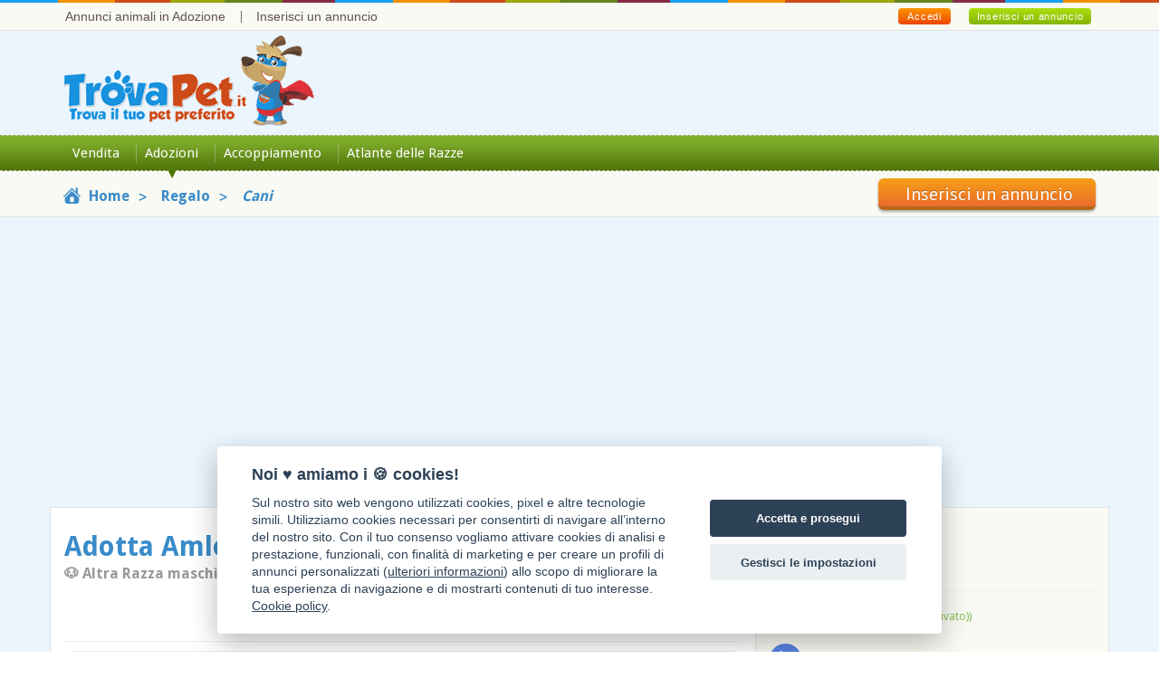

--- FILE ---
content_type: text/html;charset=UTF-8
request_url: https://www.trovapet.it/regalo/cani/adotta-amleto-roma-privato-11754.html
body_size: 13541
content:
<!doctype html>
<html lang="it">
<head prefix="og: http://ogp.me/ns# fb: http://ogp.me/ns/fb# website: http://ogp.me/ns/website#">
<meta charset="utf-8">
<meta http-equiv="X-UA-Compatible" content="IE=edge">
<title>&#x1f436; Adotta Amleto in adozione a Roma (RM)</title>
<meta name="description" content="Nato nel 2012, mansueto con cani e persone, educato al guinzaglio. Un cagnone di facile gestione con un piccolo deficit alla zampa anteriore sinistra che non">
<meta name="keywords" content="annunci, animali, Cani, Altra Razza">
<meta property="og:title" content="&#x1f436; Adotta Amleto in adozione a Roma (RM)">
<meta property="og:description" content="Adotta Amleto &#x1f436; Altra Razza maschio di 13 anni e 6 mesi in adozione a Roma (RM) e in tutta Italia da privato">
<meta property="og:type" content="product">
<meta property="og:url" content="https://www.trovapet.it/regalo/cani/adotta-amleto-roma-privato-11754.html">
<meta property="og:image" content="https://www.trovapet.it/img/annunci/34494.jpg">
<meta property="og:image:type" content="image/jpeg">
<meta property="og:image:width" content="800">
<meta property="og:image:height" content="499">
<meta property="og:locale" content="it_IT">
<meta property="og:site_name" content="TrovaPet.it">
<meta property="og:price:amount" content="0.00">
<meta property="og:price:currency" content="EUR">
<meta name="twitter:card" content="summary_large_image">
<meta name="twitter:site" content="@trovapet">
<meta name="twitter:creator" content="@trovapet">
<meta name="twitter:url" content="https://www.trovapet.it/regalo/cani/adotta-amleto-roma-privato-11754.html">
<meta name="twitter:title" content="&#x1f436; Altra Razza maschio di 13 anni e 6 mesi in adozione a Roma (RM) e in tutta Italia da privato">
<meta name="twitter:description" content="Adotta Amleto &#x1f436; Altra Razza maschio di 13 anni e 6 mesi in adozione a Roma (RM) e in tutta Italia da privato">
<meta name="twitter:image:src" content="https://www.trovapet.it/img/annunci/34494.jpg">
<meta name="twitter:image:width" content="800">
<meta name="twitter:image:height" content="499">
<meta name="twitter:domain" content="TrovaPet.it">
<meta name="viewport" content="width=device-width, initial-scale=1.0">
<script data-pagespeed-no-defer>(function(){function d(b){var a=window;if(a.addEventListener)a.addEventListener("load",b,!1);else if(a.attachEvent)a.attachEvent("onload",b);else{var c=a.onload;a.onload=function(){b.call(this);c&&c.call(this)}}}var p=Date.now||function(){return+new Date};window.pagespeed=window.pagespeed||{};var q=window.pagespeed;function r(){this.a=!0}r.prototype.c=function(b){b=parseInt(b.substring(0,b.indexOf(" ")),10);return!isNaN(b)&&b<=p()};r.prototype.hasExpired=r.prototype.c;r.prototype.b=function(b){return b.substring(b.indexOf(" ",b.indexOf(" ")+1)+1)};r.prototype.getData=r.prototype.b;r.prototype.f=function(b){var a=document.getElementsByTagName("script"),a=a[a.length-1];a.parentNode.replaceChild(b,a)};r.prototype.replaceLastScript=r.prototype.f;
r.prototype.g=function(b){var a=window.localStorage.getItem("pagespeed_lsc_url:"+b),c=document.createElement(a?"style":"link");a&&!this.c(a)?(c.type="text/css",c.appendChild(document.createTextNode(this.b(a)))):(c.rel="stylesheet",c.href=b,this.a=!0);this.f(c)};r.prototype.inlineCss=r.prototype.g;
r.prototype.h=function(b,a){var c=window.localStorage.getItem("pagespeed_lsc_url:"+b+" pagespeed_lsc_hash:"+a),f=document.createElement("img");c&&!this.c(c)?f.src=this.b(c):(f.src=b,this.a=!0);for(var c=2,k=arguments.length;c<k;++c){var g=arguments[c].indexOf("=");f.setAttribute(arguments[c].substring(0,g),arguments[c].substring(g+1))}this.f(f)};r.prototype.inlineImg=r.prototype.h;
function t(b,a,c,f){a=document.getElementsByTagName(a);for(var k=0,g=a.length;k<g;++k){var e=a[k],m=e.getAttribute("data-pagespeed-lsc-hash"),h=e.getAttribute("data-pagespeed-lsc-url");if(m&&h){h="pagespeed_lsc_url:"+h;c&&(h+=" pagespeed_lsc_hash:"+m);var l=e.getAttribute("data-pagespeed-lsc-expiry"),l=l?(new Date(l)).getTime():"",e=f(e);if(!e){var n=window.localStorage.getItem(h);n&&(e=b.b(n))}e&&(window.localStorage.setItem(h,l+" "+m+" "+e),b.a=!0)}}}
function u(b){t(b,"img",!0,function(a){return a.src});t(b,"style",!1,function(a){return a.firstChild?a.firstChild.nodeValue:null})}
q.i=function(){if(window.localStorage){var b=new r;q.localStorageCache=b;d(function(){u(b)});d(function(){if(b.a){for(var a=[],c=[],f=0,k=p(),g=0,e=window.localStorage.length;g<e;++g){var m=window.localStorage.key(g);if(!m.indexOf("pagespeed_lsc_url:")){var h=window.localStorage.getItem(m),l=h.indexOf(" "),n=parseInt(h.substring(0,l),10);if(!isNaN(n))if(n<=k){a.push(m);continue}else if(n<f||!f)f=n;c.push(h.substring(l+1,h.indexOf(" ",l+1)))}}k="";f&&(k="; expires="+(new Date(f)).toUTCString());document.cookie=
"_GPSLSC="+c.join("!")+k;g=0;for(e=a.length;g<e;++g)window.localStorage.removeItem(a[g]);b.a=!1}})}};q.localStorageCacheInit=q.i;})();
pagespeed.localStorageCacheInit();</script><link rel="apple-touch-icon" sizes="57x57" href="/img/favicon/apple-touch-icon-57x57.png">
<link rel="apple-touch-icon" sizes="57x57" href="/img/favicon/apple-touch-icon-57x57.png">
<link rel="apple-touch-icon" sizes="114x114" href="/img/favicon/apple-touch-icon-114x114.png">
<link rel="apple-touch-icon" sizes="72x72" href="/img/favicon/apple-touch-icon-72x72.png">
<link rel="apple-touch-icon" sizes="60x60" href="/img/favicon/apple-touch-icon-60x60.png">
<link rel="apple-touch-icon" sizes="120x120" href="/img/favicon/apple-touch-icon-120x120.png">
<link rel="apple-touch-icon" sizes="76x76" href="/img/favicon/apple-touch-icon-76x76.png">
<link rel="icon" type="image/png" href="/img/favicon/favicon-96x96.png" sizes="96x96">
<link rel="icon" type="image/png" href="/img/favicon/favicon-16x16.png" sizes="16x16">
<link rel="icon" type="image/png" href="/img/favicon/favicon-32x32.png" sizes="32x32">
<meta name="TrovaPet.it" content="#ffffff">
<link rel="shortcut icon" type="image/x-icon" href="/img/favicon/favicon.ico">
<link rel="icon" href="/img/favicon/favicon.ico">
<link href="/css/bootstrap.min.css" rel="stylesheet" type="text/css">
<link href="/css/style.min.css" rel="stylesheet" type="text/css" data-pagespeed-lsc-url="https://www.trovapet.it/css/style.min.css">
<link href="/css/selectize.default.min.css" rel="stylesheet" type="text/css">
<style data-pagespeed-lsc-url="https://www.trovapet.it/css/carousel.min.css" data-pagespeed-lsc-hash="iu4M5P0T53" data-pagespeed-lsc-expiry="Wed, 02 Sep 2026 07:31:29 GMT">.clearout{height:20px;clear:both}#UltimiAccoppiamento,#UltimiRegalo,#UltimiVendita{display:none}.nbs-flexisel-container{position:relative;max-width:100%}.nbs-flexisel-ul{position:relative;width:9999px;margin:0;padding:0;list-style-type:none;text-align:center}.nbs-flexisel-inner{overflow:hidden;float:left;width:90%;margin:0 5%;background:#fcfcfc;background:#fcfcfc -moz-linear-gradient(top,#fcfcfc 0,#eee 100%);background:#fcfcfc -webkit-gradient(linear,left top,left bottom,color-stop(0%,#fcfcfc),color-stop(100%,#eee));background:#fcfcfc -webkit-linear-gradient(top,#fcfcfc 0,#eee 100%);background:#fcfcfc -o-linear-gradient(top,#fcfcfc 0,#eee 100%);background:#fcfcfc -ms-linear-gradient(top,#fcfcfc 0,#eee 100%);background:#fcfcfc linear-gradient(top,#fcfcfc 0,#eee 100%);border:1px solid #ccc;border-radius:5px;-moz-border-radius:5px;-webkit-border-radius:5px}.nbs-flexisel-item{float:left;margin:0;padding:0;cursor:pointer;position:relative;line-height:0}.nbs-flexisel-item img{width:100%;cursor:pointer;position:relative;margin-top:10px;margin-bottom:10px;max-width:100px;max-height:45px}.nbs-flexisel-nav-left,.nbs-flexisel-nav-right{width:22px;height:22px;position:absolute;cursor:pointer;z-index:100}.nbs-flexisel-nav-left:hover,.nbs-flexisel-nav-right:hover{opacity:.8;-ms-filter:"alpha(opacity=80)";filter:alpha(opacity=80);-moz-opacity:.8;-khtml-opacity:.8}.nbs-flexisel-nav-left{left:0;top:-12px!important;height:220px;width:38px;z-index:999999999;background:#f5f8ec url(/img/arrow_left.jpg) no-repeat 8px center}.nbs-flexisel-nav-right{right:0;top:-12px!important;height:220px;width:38px;z-index:999999999;background:#f5f8ec url(/img/arrow_right.jpg) no-repeat 8px center}</style>
<link href="/css/flexslider.min.css" rel="stylesheet" type="text/css" data-pagespeed-lsc-url="https://www.trovapet.it/css/flexslider.min.css">
<link href="/css/font-awesome.min.css" rel="stylesheet" type="text/css">
<!--[if lt IE 9]>
<script src="//oss.maxcdn.com/html5shiv/3.7.2/html5shiv.min.js"></script>
<script src="//oss.maxcdn.com/respond/1.4.2/respond.min.js"></script>
<![endif]-->
<script async src="//pagead2.googlesyndication.com/pagead/js/adsbygoogle.js" type="text/psajs" data-pagespeed-orig-index="0"></script>
<script type="text/psajs" data-pagespeed-orig-index="1">(adsbygoogle=window.adsbygoogle||[]).push({google_ad_client:"ca-pub-6755928045207700",enable_page_level_ads:true});</script>
<script type="text/psajs" data-pagespeed-orig-index="2">var getInputElementsByClassName=function(e){var b=new Array();var a=0;var d=document.getElementsByTagName("input");for(i=0;i<d.length;i++){if(d[i].className==e){b[a]=d[i];a++}}return b};var myInterval=window.setInterval(timedMousePos,250);var xPos=-1;var yPos=-1;var firstX=-1;var firstY=-1;var intervals=0;function getMousePos(a){if(!a){var a=window.event}if(a.pageX||a.pageY){xPos=a.pageX;yPos=a.pageY}else{if(a.clientX||a.clientY){xPos=a.clientX+document.body.scrollLeft+document.documentElement.scrollLeft;yPos=a.clientY+document.body.scrollTop+document.documentElement.scrollTop}}}function timedMousePos(){document.onmousemove=getMousePos;if(xPos>=0&&yPos>=0){var b=xPos;var a=yPos;intervals++}if(intervals==1){firstX=xPos;firstY=yPos}else{if(intervals==2){clearInterval(myInterval);calcDistance(firstX,firstY,b,a)}}}function calcDistance(f,e,h,g){var c=Math.round(Math.sqrt(Math.pow(f-h,2)+Math.pow(e-g,2)));try{var b=getInputElementsByClassName("cffp_mm");for(var d=0;d<b.length;d++){b[d].value=c}}catch(a){}}var keysPressed=0;document.onkeypress=logKeys;function logKeys(){keysPressed++;var a=getInputElementsByClassName("cffp_kp");for(var b=0;b<a.length;b++){a[b].value=keysPressed}}function dummy(){};</script></head>
<body itemscope itemtype="http://schema.org/WebPage">
<script type="text/psajs" data-pagespeed-orig-index="3">window.google_analytics_uacct="UA-47971326-5";</script>
<div class="outer">
<div class="top_nav_outer">
<div class="container">
<div class="row">
<div class="top_area">
<div class="top_leftnav">
<ul>
<li><a href="/regalo/" title="Home TrovaPet: annunci animali in adozione">Annunci animali in Adozione</a></li>
<li><a href="/account/" rel="nofollow">Inserisci un annuncio</a></li>
</ul>
</div>
<div class="top_rightbox">
<a class="green_button" href="/account/" rel="nofollow">Inserisci un annuncio</a>
<a class="oreng_button show_hide" href="#">Accedi</a>
<div class="login_box slidingDiv">
<form action="/account/" method="post" name="form_login">
<input name="txt_login_email" type="text" value="indirizzo email" onBlur="if(this.value=='') this.value='indirizzo email'" onFocus="if(this.value=='indirizzo email') this.value=''" class="text_field"/>
<input name="txt_login_password" type="password" value="Password" onBlur="if(this.value=='') this.value='Password'" onFocus="if(this.value=='Password') this.value=''" class="text_field"/>
<input name="form_login" type="submit" class="button_submit" value="Login">
</form>
</div>
</div>
</div>
</div>
</div>
</div>
<header class="header_outer">
<div class="container">
<div class="row">
<a href="/" class="logo" alt="TrovaPet, annunci animali domestici"><img src="/img/logo.png" alt="TrovaPet.it" width="277" height="100"></a>
</div>
</div>
<nav class="navbar navbar-default navbar-static-top nav_bar" role="navigation">
<div class="container">
<div class="navbar-header">
<button type="button" class="navbar-toggle" data-toggle="collapse" data-target=".navbar-collapse">
<span class="icon-img">Menu</span>
</button>
</div>
<div class="navbar-collapse collapse">
<ul class="nav navbar-nav mainnav">
<li><a class="" href="/" title="Annunci animali in vendita">Vendita</a></li>
<li><a class="active" href="/regalo/">Adozioni</a></li>
<li><a class="" href="/accoppiamento/">Accoppiamento</a></li>
<li><a class="" href="/atlante-razze/">Atlante delle Razze</a></li>
</ul>
</div>
</div>
</nav>
</header>
<section class="breadcrumb_sec">
<div class="container">
<div class="row">
<div class="col-sm-9">
<ul class="breadcrumb_trovapet">
<li itemscope itemtype="http://data-vocabulary.org/Breadcrumb">
<a href="/" title="Annunci Animali" itemprop="url">
<img src="/img/icon_home.png" width="19" height="18">
<span itemprop="title">Home</span>
</a>
</li>
<li itemscope itemtype="http://data-vocabulary.org/Breadcrumb">
<a href="/regalo/" itemprop="url">
<span itemprop="title">Regalo</span>
</a>
</li>
<li itemscope itemtype="http://data-vocabulary.org/Breadcrumb">
<a href="cani.html" itemprop="url">
<span itemprop="title">Cani</span>
</a>
</li>
</ul>
</div>
<div class="col-sm-3">
<a href="/account/" rel="nofollow" class="breadcrumb_right_btn btn pull-right">Inserisci un annuncio</a>
</div>
</div>
</div>
</section>
<section class="inr_mid_cec sec bot-200">
<div class="container">
<div class="row inner_body_box">
<div class="col-md-8 inner_body_boxL" itemscope itemtype="http://schema.org/Product">
<div class="row">
<div class="col-sm-12">
<h1 class="pull-left" itemprop="name">Adotta Amleto<br/><span>&#x1f436; Altra Razza maschio di 13 anni e 6 mesi in adozione a Roma (RM) e in tutta Italia da privato</span></h1>
<p class="pull-right" itemprop="offers" itemscope itemtype="http://schema.org/Offer"><br/><span>409 visite dal 02/01/2017</span></p>
</div>
</div>
<hr class="margine">
<div class="row">
<div class="col-sm-12">
<div class="inr_slider_sec sf_mas">
<section class="slider">
<div class="big_img_sldr">
<div id="slider" class="flexslider">
<ul class="slides">
<li><img src="/img/annunci/x34494.jpg.pagespeed.ic.fmQTtjh3Mb.webp" alt="Adotta Amleto - Foto n. 1" itemprop="image" width="800" height="499"></li>
<li><img src="/img/annunci/x34495.jpg.pagespeed.ic.0W-QwR3c7r.webp" alt="Adotta Amleto - Foto n. 2" itemprop="image" width="800" height="752"></li>
<li><img src="/img/annunci/x34496.jpg.pagespeed.ic.UBgq_oM9gf.webp" alt="Adotta Amleto - Foto n. 3" itemprop="image" width="800" height="534"></li>
<li><img src="/img/annunci/x34497.jpg.pagespeed.ic.rG6Si-eVE4.webp" alt="Adotta Amleto - Foto n. 4" itemprop="image" width="800" height="646"></li>
</ul>
</div>
</div>
<div class="sml_img_sldr">
<div id="carousel" class="flexslider">
<ul class="slides">
<li><img src="/img/annunci/x150_34494.jpg.pagespeed.ic.N_cXF7XvLA.webp" alt="Adotta Amleto - Foto n. 1" width="150" height="94"></li>
<li><img src="/img/annunci/x150_34495.jpg.pagespeed.ic.vvjj5si4YG.webp" alt="Adotta Amleto - Foto n. 2" width="150" height="141"></li>
<li><img src="/img/annunci/x150_34496.jpg.pagespeed.ic.eRcYEXE16M.webp" alt="Adotta Amleto - Foto n. 3" width="150" height="100"></li>
<li><img src="/img/annunci/x150_34497.jpg.pagespeed.ic.cdwLApwHH-.webp" alt="Adotta Amleto - Foto n. 4" width="150" height="121"></li>
</ul>
</div>
</div>
</section>
</div>
<div class="describ_sec">
<h2>Descrizione annuncio:</h2>
<p>Nato nel 2012, mansueto con cani e persone, educato al guinzaglio.<br/>Un cagnone di facile gestione con un piccolo deficit alla zampa anteriore sinistra che non gli comporta alcun problema.<br/>Semplicemente bellissimo!<br/>Si trova a Roma ma è adottabile anche al nord Italia.<br/>info:sms o messaggio in segreteria, un volontario ALFA vi contatterà presto</p>
</div>
</div>
</div>
<div class="col-md-3 hidden-md hidden-lg">
<div class="inf_sec">
<div class="row">
<h4>Informazioni</h4>
<hr class="margine">
<ul class="info_list">
<li class="tel"><i class="circle-icon fa fa-phone"></i> <span class="tele"></span></li>
<li class="pro"><i class="circle-icon fa fa-user"></i>
<span>
Utente: Peggy <br>
<span style="font-size: 11px">privato (allevamento privato)</span>
</span>
</li>
<li class="cit"><i class="circle-icon fa fa-map-marker"></i>
<span>
Roma (RM)
<br><span style="font-size: 12px; padding: 0">e tutta Italia</span>
</span>
</li>
</ul>
</div>
</div>
</div>
<div class="row">
<div class="col-sm-12">
<div class="row">
<div class="col-xs-12" id="form-contatti">
<ul class="nav nav-tabs inner_tab_list" id="annunci_simili">
<li class="active"><a data-toggle="tab" href="#info_tab_contatta">Contatta l'inserzionista</a></li>
<li><a data-toggle="tab" href="#info_tab_amico">Suggerisci</a></li>
<li><a data-toggle="tab" href="#info_tab_segnala">Segnala</a></li>
</ul>
<div class="tab-content">
<div class="tab-pane fade in active" id="info_tab_contatta">
<div class="inr_form_sec">
<form role="form" name="form_info_contatta" id="form_info_contatta">
<div class="row bottom-mg20">
<fieldset class="pull-left col-xs-12 col-md-6">
<input placeholder="Il tuo nome" type="text" id="txt_nome" name="txt_nome" class="form-control" maxlength="255">
</fieldset>
<fieldset class="col-xs-12 col-md-6 pull-left">
<input placeholder="Il tuo indirizzo email" id="txt_email" name="txt_email" type="text" class="form-control" maxlength="255">
</fieldset>
</div>
<div class="form-group">
<fieldset>
<textarea placeholder="Testo della risposta" class="form-control" id="txt_messaggio_contatta" name="txt_messaggio"></textarea>
</fieldset>
</div>
<div class="form-group">
<div class="checkbox">
<input type="checkbox" name="txt_condizioni" id="txt_condizioni" checked>
<label for="txt_condizioni"> Ho preso visione dell'<a href="/info/privacy/" target="_blank" rel="nofollow">informativa privacy</a> e delle <a href="/info/tos/" target="_blank" rel="nofollow">condizioni e termini di utilizzo</a>.</label>
<div id="errore_condizioni"></div>
</div>
<div class="checkbox">
<input type="checkbox" name="txt_newsletter" id="txt_newsletter" checked>
<label for="txt_newsletter"> Inviando i miei dati, acconsento espressamente al trattamento per le finalità di tipo <a href="/info/privacy/" target="_blank" rel="nofollow">A e B</a>.</label>
</div>
</div>
<input id="fp48D51A02-C3E0-486C-B7AD4F7AEFDBBBE6" type="hidden" name="formfield1234567891" class="cffp_mm" value=""/>
<input id="fpA9E0A2E4-4F36-4804-9FA30585ADDDA589" type="hidden" name="formfield1234567892" class="cffp_kp" value=""/>
<input id="fp4CEC0C1F-05AB-4230-AEEB0D4C9F29F4E2" type="hidden" name="formfield1234567893" value="40000330,19964228"/>
<span style="display:none">Leave this field empty <input id="fpB781EF0E-8FD2-477D-BCD79D0D8D077FBF" type="text" name="formfield1234567894" value=""/></span>
<input type="hidden" name="txt_id_annuncio" id="txt_id_annuncio" class="form-control" value="11754">
<input name="info_contatta" id="info_contatta" type="submit" value="Invia il messaggio">
</form>
<div id="risultato_info_contatta"></div>
</div>
</div>
<div class="tab-pane fade" id="info_tab_amico">
<div class="inr_form_sec">
<form role="form" name="form_info_amico" id="form_info_amico">
<div class="row bottom-mg20">
<fieldset class="col-xs-12 col-md-6 pull-left">
<input placeholder="Il tuo indirizzo email" name="txt_email" type="text" class="form-control" maxlength="255">
</fieldset>
<fieldset class="pull-left col-xs-12 col-md-6">
<input placeholder="Indirizzo email del tuo amico" type="text" name="txt_email_dest" class="form-control" maxlength="255">
</fieldset>
</div>
<div class="form-group">
<fieldset>
<textarea class="form-control" name="txt_messaggio" id="txt_messaggio_amico" style="min-height: 162px"></textarea>
</fieldset>
</div>
<div class="form-group">
<div class="checkbox">
<input type="checkbox" name="txt_inoltra" id="txt_inoltra">
<label for="txt_inoltra"> Voglio ricevere una copia del messaggio.</label>
</div>
</div>
<input id="fp34E0D6B4-CB9F-4A24-8B5CF8E228679765" type="hidden" name="formfield1234567891" class="cffp_mm" value=""/>
<input id="fp05468F1B-2A57-4158-95CA950CC537C8D0" type="hidden" name="formfield1234567892" class="cffp_kp" value=""/>
<input id="fp99C2A64A-017A-4F34-8E896187D1327078" type="hidden" name="formfield1234567893" value="40000330,19964228"/>
<span style="display:none">Leave this field empty <input id="fpBB8EA746-7248-48A1-B25917ED3460AC11" type="text" name="formfield1234567894" value=""/></span>
<input type="hidden" name="txt_id_annuncio" class="form-control" value="11754">
<input name="info_amico" id="info_amico" type="submit" value="Invia il messaggio al tuo amico">
</form>
<div id="risultato_info_amico"></div>
</div>
</div>
<div class="tab-pane fade" id="info_tab_segnala">
<div class="inr_form_sec">
<form role="form" name="form_info_segnala" id="form_info_segnala">
<div class="row bottom-mg20">
<div class="col-xs-12 col-md-12 pull-left bottom-mg10"><strong style="color: #428bca">Scegli il motivo della segnalazione:</strong></div>
<fieldset class="col-xs-12 col-md-2 pull-left">
<input id="txt_tipo_segnalazione_frode" name="txt_tipo_segnala" type="radio" value="1"> <label for="txt_tipo_segnalazione_frode"> Frode</label>
</fieldset>
<fieldset class="col-xs-12 col-md-2 pull-left">
<input id="txt_tipo_segnalazione_doppione" name="txt_tipo_segnala" type="radio" value="2"> <label for="txt_tipo_segnalazione_doppione"> Doppione</label>
</fieldset>
<fieldset class="col-xs-12 col-md-2 pull-left">
<input id="txt_tipo_segnalazione_venduto" name="txt_tipo_segnala" type="radio" value="3"> <label for="txt_tipo_segnalazione_venduto"> Già venduto</label>
</fieldset>
<fieldset class="col-xs-12 col-md-3 pull-left">
<input id="txt_tipo_segnalazione_categoria" name="txt_tipo_segnala" type="radio" value="4"> <label for="txt_tipo_segnalazione_categoria"> Categoria errata</label>
</fieldset>
<div id="errore_segnalazione"></div>
</div>
<div class="row bottom-mg20">
<fieldset class="col-xs-12 col-md-12 pull-left">
<input placeholder="Il tuo indirizzo email" name="txt_email" type="text" class="form-control" maxlength="255">
</fieldset>
</div>
<div class="form-group">
<fieldset>
<textarea class="form-control" name="txt_messaggio" id="txt_messaggio_segnala" placeholder="Descrivi bevemente il motivo della segnalazione"></textarea>
</fieldset>
</div>
<input id="fp1434A866-1981-4DE2-A8DE53AA800090AF" type="hidden" name="formfield1234567891" class="cffp_mm" value=""/>
<input id="fp5608F944-1AB0-4724-B5C0D7CA1C80CC01" type="hidden" name="formfield1234567892" class="cffp_kp" value=""/>
<input id="fpFCBF9B3F-5D69-40D4-AF920844D6C81AEA" type="hidden" name="formfield1234567893" value="40000330,19964228"/>
<span style="display:none">Leave this field empty <input id="fp3414AAC2-22C2-4DDC-A2768997D0A33EBC" type="text" name="formfield1234567894" value=""/></span>
<input type="hidden" name="txt_id_annuncio" class="form-control" value="11754">
<input name="info_segnala" id="info_segnala" type="submit" value="Invia la segnalazione">
</form>
<div id="risultato_info_segnala"></div>
</div>
</div>
</div>
</div>
</div>
</div>
</div>
<div class="row articoli-correlati">
<div class="col-md-12">
<div class="row">
<div class="col-md-12 ">
</div>
</div>
</div>
</div>
<div class="row">
<div class="col-sm-12 tab_sec">
<div class="hidden-xs">
<ul class="nav nav-tabs inner_tab_list" id="annunci_simili">
<li class="active"><a data-toggle="tab" href="#altri_razza">Altri annunci di Cani di razza Altra Razza in regalo</a></li>
<li class=""><a data-toggle="tab" href="#altri_provincia">Altri annunci Cani in provincia di Roma</a></li>
</ul>
<div class="tab-content fl">
<div class="tab-pane fade in active" id="altri_razza">
<div class="annuncio_area tab_item">
<div class="media">
<a class="pull-left" href="lucky-cotone-angelo-aspetta-roma-privato-46855.html"><img alt="&#x1f436; Altra Razza maschio in adozione a Roma (RM) e in tutta Italia da privato" class="media-object" src="/img/annunci/x150_149610.jpg.pagespeed.ic.i15vvocDoD.webp" width="150" height="135"></a>
<div class="media-body">
<h4 class="media-heading"><a href="lucky-cotone-angelo-aspetta-roma-privato-46855.html" title="&#x1f436; Altra Razza maschio in adozione a Roma (RM) e in tutta Italia da privato">Lucky Cotone un Angelo che Aspetta Ancora <img src='/img/icona_maschio.png' class='text_pic' alt='Maschio' width="11" height="14"></a> </h4>
<p>Gli auguri migliori per l’anno che è appena cominciato li fa LUCKY, familiarmente chiamato CotoNE. Lui è stato felice, ha corso sui prati, ha conosciuto nuovi amici a quattro zampe e li ha visti raggiungere l’obiettivo divano. Per quest’anno ci auguriamo di trovare per lui una famiglia tutta sua, il tanto atteso divano. Ci impegneremo al massimo per scrivere questo nuovo capitolo della sua vita!</p>
</div>
</div>
</div>
<div class="annuncio_area tab_item">
<div class="media">
<a class="pull-left" href="rocco-bellissimo-pieno-vita-roma-privato-46854.html"><img alt="&#x1f436; Altra Razza maschio in adozione a Roma (RM) e in tutta Italia da privato" class="media-object" src="/img/annunci/x150_149606.jpg.pagespeed.ic.HT28ZP1V3J.webp" width="150" height="150"></a>
<div class="media-body">
<h4 class="media-heading"><a href="rocco-bellissimo-pieno-vita-roma-privato-46854.html" title="&#x1f436; Altra Razza maschio in adozione a Roma (RM) e in tutta Italia da privato">Rocco Bellissimo e Pieno di vita Urgente <img src='/img/icona_maschio.png' class='text_pic' alt='Maschio' width="11" height="14"></a> </h4>
<p>Rinnoviamo l'appello per il delizioso ROCCO, giovane cagnolino sui 2-3 anni, recuperato insieme alla sua compagna di box Bomba, nel canile dove tanti anni fa è iniziata la nostra missione. Per lui è davvero UrgeNTE trovare una famiglia perchè è un cane estremamente bisognoso di contatto con l'uomo. Dentro di lui coabitano certamente un cane da caccia ed un molossoide e da entrambi ha preso</p>
</div>
</div>
</div>
<div class="annuncio_area tab_item">
<div class="media">
<a class="pull-left" href="vagava-affamato-strada-roma-privato-46853.html"><img alt="&#x1f436; Altra Razza maschio in adozione a Roma (RM) e in tutta Italia da privato" class="media-object" src="/img/annunci/x150_149602.jpg.pagespeed.ic.l5YQzEd4iD.webp" width="150" height="150"></a>
<div class="media-body">
<h4 class="media-heading"><a href="vagava-affamato-strada-roma-privato-46853.html" title="&#x1f436; Altra Razza maschio in adozione a Roma (RM) e in tutta Italia da privato">Teo Vagava Affamato per Strada <img src='/img/icona_maschio.png' class='text_pic' alt='Maschio' width="11" height="14"></a> </h4>
<p>TEO l'abbiamo recuperato per strada insieme alla sorellina Cloe. Stavano vagando smarriti, spaventati ed affamati. Tra mille difficoltà li abbiamo accolti entrambi nel nostro piccolo rifugio, curati e rimessi in sesto ed ora tutti e due cercano casa. Teo è un cucciolo di circa 5 mesi sarà una taglia mediogrande da adulto e come tutti i cuccioli è un gran giocherellone, vivace, socievole, curioso,</p>
</div>
</div>
</div>
<div class="annuncio_area tab_item">
<div class="media">
<a class="pull-left" href="kelly-dolce-cucciola-futura-latina-associazione-46852.html"><img alt="&#x1f436; Altra Razza femmina di 4 settimane (cucciolo) in adozione a Latina (LT) e in tutta Italia da associazione animali" class="media-object" src="/img/annunci/x150_149599.jpg.pagespeed.ic.m2GAdMVKKq.webp" width="150" height="150"></a>
<div class="media-body">
<h4 class="media-heading"><a href="kelly-dolce-cucciola-futura-latina-associazione-46852.html" title="&#x1f436; Altra Razza femmina di 4 settimane (cucciolo) in adozione a Latina (LT) e in tutta Italia da associazione animali">Kelly Dolce Cucciola Futura Taglia Media Cerca casa - in Adozione <img src='/img/icona_femmina.png' class='text_pic' alt='Femmina' width="9" height="14"></a> </h4>
<p>Lei è Kelly, una dolcissima cucciola di 25 giorni, futura taglia media.
Kelly merita una famiglia responsabile che la accompagni nella crescita, con pazienza e tanto affetto.
Al momento è troppo piccola ma sarà adottabile al compimento dei 60 giorni. Si accettano prenotazioni
Microchip e primo vaccino a carico dell’adottante
Obbligo di sterilizzazione al raggiungimento dell’età idonea
Kelly si</p>
</div>
</div>
</div>
<div class="annuncio_area tab_item">
<div class="media">
<a class="pull-left" href="camilla-dolce-cucciola-futura-latina-associazione-46849.html"><img alt="&#x1f436; Altra Razza femmina di 7 settimane (cucciolo) in adozione a Latina (LT) e in tutta Italia da associazione animali" class="media-object" src="/img/annunci/x150_149587.jpg.pagespeed.ic.erR5bxrM5-.webp" width="150" height="150"></a>
<div class="media-body">
<h4 class="media-heading"><a href="camilla-dolce-cucciola-futura-latina-associazione-46849.html" title="&#x1f436; Altra Razza femmina di 7 settimane (cucciolo) in adozione a Latina (LT) e in tutta Italia da associazione animali">Camilla Dolce Cucciola Futura Taglia Media Cerca casa - in Adozione <img src='/img/icona_femmina.png' class='text_pic' alt='Femmina' width="9" height="14"></a> </h4>
<p>Lei è Camilla, una dolcissima cucciola di 25 giorni, futura taglia media.
Uno scricciolo tenero che aspetta una famiglia tutta suaolo pieno di tenerezza
Al momento è troppo piccola ma sarà adottabile al compimento dei 60 giorni. Si accettano prenotazioni
Microchip e primo vaccino a carico dell’adottante
Obbligo di sterilizzazione al raggiungimento dell’età idonea
Camilla si trova a Latina</p>
</div>
</div>
</div>
</div>
<div class="tab-pane fade " id="altri_provincia">
<div class="annuncio_area tab_item">
<div class="media">
<a class="pull-left" href="tenero-piccoletto-hanno-rinunciato-roma-privato-46821.html"><img alt="&#x1f436; Altra Razza maschio in adozione a Roma (RM) e in tutta Italia da privato" class="media-object" src="/img/annunci/x150_149486.jpg.pagespeed.ic.I-Iw-l1A7l.webp" width="150" height="150"></a>
<div class="media-body">
<h4 class="media-heading"><a href="tenero-piccoletto-hanno-rinunciato-roma-privato-46821.html" title="&#x1f436; Altra Razza maschio in adozione a Roma (RM) e in tutta Italia da privato">Zak Tenero Piccoletto Hanno Rinunciato a Lui <img src='/img/icona_maschio.png' class='text_pic' alt='Maschio' width="11" height="14"></a> </h4>
<p>ZAK è una rinuncia di proprietà! Non c'è nulla di peggio che essere traditi da chi doveva prendersi cura di te per tutta la vita...specialmente dopo essere vissuti insieme per tanti anni. Infatti Zak ha avuto una famiglia per 8 anni...una famiglia che alla fine ha rinunciato a lui. Zak ha appunto 8 anni ed è una taglia mediopiccola, sui 12 kg. E' un cagnolino dolce e buonissimo al quale vorremmo</p>
</div>
</div>
</div>
<div class="annuncio_area tab_item">
<div class="media">
<a class="pull-left" href="cloe-recuperata-strada-affamata-roma-privato-46795.html"><img alt="&#x1f436; Altra Razza femmina in adozione a Roma (RM) e in tutta Italia da privato" class="media-object" src="/img/annunci/x150_149373.jpg.pagespeed.ic.B7dooB62GC.webp" width="150" height="150"></a>
<div class="media-body">
<h4 class="media-heading"><a href="cloe-recuperata-strada-affamata-roma-privato-46795.html" title="&#x1f436; Altra Razza femmina in adozione a Roma (RM) e in tutta Italia da privato">Cloe Recuperata in Strada Affamata e Spaventata <img src='/img/icona_femmina.png' class='text_pic' alt='Femmina' width="9" height="14"></a> </h4>
<p>CLOE l'abbiamo recuperata per strada insieme al fratellino Teo. Stavano vagando smarriti, spaventati ed affamati. Tra mille difficoltà li abbiamo accolti entrambi nel nostro piccolo rifugio, curati e rimessi in sesto ed ora tutti e due cercano casa. Cloe è una cucciola di circa 5 mesi, sarà una taglia mediogrande da adulta e come tutti i cuccioli è una gran giocherellona, piena di vita, solare ed</p>
</div>
</div>
</div>
<div class="annuncio_area tab_item">
<div class="media">
<a class="pull-left" href="arci-segugetto-anni-dispera-roma-privato-46785.html"><img alt="&#x1f436; Segugio maschio in adozione a Roma (RM) e in tutta Italia da privato" class="media-object" src="/img/annunci/x150_149328.jpg.pagespeed.ic.uxB5ZkrSYm.webp" width="150" height="150"></a>
<div class="media-body">
<h4 class="media-heading"><a href="arci-segugetto-anni-dispera-roma-privato-46785.html" title="&#x1f436; Segugio maschio in adozione a Roma (RM) e in tutta Italia da privato">Arci Segugetto 2 anni si Dispera in Canile <img src='/img/icona_maschio.png' class='text_pic' alt='Maschio' width="11" height="14"></a> </h4>
<p>Spesso le chiamano rinunce, per noi sono abbandoni legalizzati. Nato il 01/10/2022 adottato da una associazione della zona che oggi, pur sapendo che il cane non era più voluto, ci dispiace dirlo, ma si è disinteressata alle sue sorti, ora ARCI e’ da noi ma piange come un disperato, perennemente aggrappato alla rete del box che gli abbiamo messo a disposizione. Lui che dormiva nel letto, lui che si</p>
</div>
</div>
</div>
<div class="annuncio_area tab_item">
<div class="media">
<a class="pull-left" href="bomba-dolcissima-giovane-maremma-roma-privato-45732.html"><img alt="&#x1f436; Pastore Maremmano femmina in adozione a Roma (RM) e in tutta Italia da privato" class="media-object" src="/img/annunci/x150_145261.jpg.pagespeed.ic.MT78eIM1Su.webp" width="150" height="150"></a>
<div class="media-body">
<h4 class="media-heading"><a href="bomba-dolcissima-giovane-maremma-roma-privato-45732.html" title="&#x1f436; Pastore Maremmano femmina in adozione a Roma (RM) e in tutta Italia da privato">Bomba Dolcissima Giovane Maremma ha Bisogno di una Famiglia <img src='/img/icona_femmina.png' class='text_pic' alt='Femmina' width="9" height="14"></a> </h4>
<p>Siamo tornati dove tutto è cominciato e abbiamo scelto di cambiare il destino di questa bellissima simil maremmana. BOMBA era in box con Rocco. Per noi ogni volta tornare in questo canile ci ricorda la vera missione. È decisamente un posto che ha stravolto le nostre vite. Ora è tempo di rinascita. Noi di Un Tesoro di Cane abbiamo una vecchia regola, che abbiamo sempre rispettato, quando si apre</p>
</div>
</div>
</div>
<div class="annuncio_area tab_item">
<div class="media">
<a class="pull-left" href="tyson-amstaff-pitbull-anni-roma-privato-45646.html"><img alt="&#x1f436; Altra Razza maschio in adozione a Roma (RM) e in tutta Italia da privato" class="media-object" src="/img/annunci/x150_144927.jpg.pagespeed.ic.cuiu0GdqKg.webp" width="150" height="150"></a>
<div class="media-body">
<h4 class="media-heading"><a href="tyson-amstaff-pitbull-anni-roma-privato-45646.html" title="&#x1f436; Altra Razza maschio in adozione a Roma (RM) e in tutta Italia da privato">Tyson mix Amstaff Pitbull 2 anni Muore la Padrona e i Parenti non lo Vogliono <img src='/img/icona_maschio.png' class='text_pic' alt='Maschio' width="11" height="14"></a> </h4>
<p>Lui è TYSON, bellissimo e sfortunato mix pitbull-amstaff di 2 anni. Fino a qualche settimana fa viveva con la sua mamma umana, amato e coccolato. Poi la sua proprietaria si è ammalata, dopo pochi giorni è deceduta in clinica ed i parenti non ne hanno voluto sapere del povero Tyson, che non è ancora finito in canile grazie a persone di buon cuore che stanno pagando la sua &quot;retta&quot; in</p>
</div>
</div>
</div>
</div>
</div>
</div>
</div>
</div>
</div>
<div class="col-md-4 hidden-xs">
<div class="inf_sec destra">
<h4>Informazioni</h4>
<hr class="margine">
<ul class="info_list">
<li class="pro">
<span>
Peggy
<small style="font-size: 12px; padding: 0">(privato (allevamento privato))</small>
</span>
</li>
<li class="tel"><i class="circle-icon fa fa-phone"></i> <span class="tele"></span></li>
<li class="cit"><i class="circle-icon fa fa-map-marker"></i>
<span>
Roma (RM)
<br><span style="font-size: 12px; padding: 0">e tutta Italia</span>
</span>
</li>
</ul>
<div class="sidebar_altri">
<h4>Altri annunci</h4>
<hr class="margine">
<dl class="dl-horizontal">
<dt><a href="lucky-cotone-angelo-aspetta-roma-privato-46855.html"><img src="/img/annunci/x150_149610.jpg.pagespeed.ic.i15vvocDoD.webp" alt="LUCKY COTONE un angelo che aspetta ancora" width="150" height="135"></a></dt>
<dd>
<p>
<a href="lucky-cotone-angelo-aspetta-roma-privato-46855.html" title="&#x1f436; Altra Razza maschio in adozione a Roma (RM) e in tutta Italia da privato">Lucky Cotone un Angelo che Aspetta Ancora</a>
</p>
</dd>
</dl>
<dl class="dl-horizontal">
<dt><a href="rocco-bellissimo-pieno-vita-roma-privato-46854.html"><img src="/img/annunci/x150_149606.jpg.pagespeed.ic.HT28ZP1V3J.webp" alt="ROCCO bellissimo e pieno di vita urgente" width="150" height="150"></a></dt>
<dd>
<p>
<a href="rocco-bellissimo-pieno-vita-roma-privato-46854.html" title="&#x1f436; Altra Razza maschio in adozione a Roma (RM) e in tutta Italia da privato">Rocco Bellissimo e Pieno di vita Urgente</a>
</p>
</dd>
</dl>
<dl class="dl-horizontal">
<dt><a href="vagava-affamato-strada-roma-privato-46853.html"><img src="/img/annunci/x150_149602.jpg.pagespeed.ic.l5YQzEd4iD.webp" alt="TEO vagava affamato per strada" width="150" height="150"></a></dt>
<dd>
<p>
<a href="vagava-affamato-strada-roma-privato-46853.html" title="&#x1f436; Altra Razza maschio in adozione a Roma (RM) e in tutta Italia da privato">Teo Vagava Affamato per Strada</a>
</p>
</dd>
</dl>
<dl class="dl-horizontal">
<dt><a href="kelly-dolce-cucciola-futura-latina-associazione-46852.html"><img src="/img/annunci/x150_149599.jpg.pagespeed.ic.m2GAdMVKKq.webp" alt="KELLY dolce cucciola futura taglia media cerca casa - in adozione" width="150" height="150"></a></dt>
<dd>
<p>
<a href="kelly-dolce-cucciola-futura-latina-associazione-46852.html" title="&#x1f436; Altra Razza femmina di 4 settimane (cucciolo) in adozione a Latina (LT) e in tutta Italia da associazione animali">Kelly Dolce Cucciola Futura Taglia Media Cerca casa - in Adozione</a>
</p>
</dd>
</dl>
<dl class="dl-horizontal">
<dt><a href="camilla-dolce-cucciola-futura-latina-associazione-46849.html"><img src="/img/annunci/x150_149587.jpg.pagespeed.ic.erR5bxrM5-.webp" alt="CAMILLA dolce cucciola futura taglia media cerca casa - in adozione" width="150" height="150"></a></dt>
<dd>
<p>
<a href="camilla-dolce-cucciola-futura-latina-associazione-46849.html" title="&#x1f436; Altra Razza femmina di 7 settimane (cucciolo) in adozione a Latina (LT) e in tutta Italia da associazione animali">Camilla Dolce Cucciola Futura Taglia Media Cerca casa - in Adozione</a>
</p>
</dd>
</dl>
<dl class="dl-horizontal">
<dt><a href="cesare-dolce-cucciolo-futura-latina-associazione-46848.html"><img src="/img/annunci/x150_149583.jpg.pagespeed.ic.4IMUVcuMYO.webp" alt="CESARE dolce cucciolo futura taglia media cerca casa - in adozione" width="150" height="150"></a></dt>
<dd>
<p>
<a href="cesare-dolce-cucciolo-futura-latina-associazione-46848.html" title="&#x1f436; Altra Razza maschio di 7 settimane (cucciolo) in adozione a Latina (LT) e in tutta Italia da associazione animali">Cesare Dolce Cucciolo Futura Taglia Media Cerca casa - in Adozione</a>
</p>
</dd>
</dl>
<dl class="dl-horizontal">
<dt><a href="ketty-dolce-cucciola-cerca-latina-associazione-46847.html"><img src="/img/annunci/x150_149579.jpg.pagespeed.ic.48H4Az4qvz.webp" alt="KETTY dolce cucciola cerca casa - futura taglia media" width="150" height="150"></a></dt>
<dd>
<p>
<a href="ketty-dolce-cucciola-cerca-latina-associazione-46847.html" title="&#x1f436; Altra Razza femmina di 4 settimane (cucciolo) in adozione a Latina (LT) e in tutta Italia da associazione animali">Ketty Dolce Cucciola Cerca casa - Futura Taglia Media</a>
</p>
</dd>
</dl>
<dl class="dl-horizontal">
<dt><a href="dafne-cucciolona-incrocio-pastore-latina-associazione-46831.html"><img src="/img/annunci/x150_149538.jpg.pagespeed.ic.dR1QziZgDo.webp" alt="Dafne cucciolona incrocio pastore belga cerca casa - adozione canile di Latina" width="150" height="150"></a></dt>
<dd>
<p>
<a href="dafne-cucciolona-incrocio-pastore-latina-associazione-46831.html" title="&#x1f436; Altra Razza femmina di 5 mesi in adozione a Latina (LT) e in tutta Italia da associazione animali">Dafne Cucciolona Incrocio Pastore Belga Cerca casa - Adozione Canile di Latina</a>
</p>
</dd>
</dl>
<dl class="dl-horizontal">
<dt><a href="diva-splendida-incrocio-pastore-latina-associazione-46830.html"><img src="/img/annunci/x150_149533.jpg.pagespeed.ic.R4nHyWQKF3.webp" alt="DIVA splendida incrocio pastore belga cerca casa - 5 mesi e mezzo in canile!" width="150" height="150"></a></dt>
<dd>
<p>
<a href="diva-splendida-incrocio-pastore-latina-associazione-46830.html" title="&#x1f436; Altra Razza femmina di 5 mesi in adozione a Latina (LT) e in tutta Italia da associazione animali">Diva Splendida Incrocio Pastore Belga Cerca casa - 5 mesi e Mezzo in Canile!</a>
</p>
</dd>
</dl>
<dl class="dl-horizontal">
<dt><a href="petrux-anni-meraviglioso-patatone-milano-privato-46829.html"><img src="/img/annunci/x150_149524.jpg.pagespeed.ic.0W1yceCXG2.webp" alt="PETRUX 8 anni meraviglioso patatone buono con tutti!" width="150" height="145"></a></dt>
<dd>
<p>
<a href="petrux-anni-meraviglioso-patatone-milano-privato-46829.html" title="&#x1f436; Altra Razza maschio in adozione a Milano (MI) e in tutta Italia da privato">Petrux 8 anni Meraviglioso Patatone Buono con Tutti!</a>
</p>
</dd>
</dl>
<dl class="dl-horizontal">
<dt><a href="pirata-giovane-setter-cerca-milano-privato-46828.html"><img src="/img/annunci/x150_149521.jpg.pagespeed.ic.EkhLX8NoUq.webp" alt="PIRATA giovane setter in cerca di famiglia" width="150" height="150"></a></dt>
<dd>
<p>
<a href="pirata-giovane-setter-cerca-milano-privato-46828.html" title="&#x1f436; Altra Razza maschio in adozione a Milano (MI) e in tutta Italia da privato">Pirata Giovane Setter in Cerca di Famiglia</a>
</p>
</dd>
</dl>
<dl class="dl-horizontal">
<dt><a href="gilda-anni-buona-tutti-milano-privato-46827.html"><img src="/img/annunci/x150_149513.jpg.pagespeed.ic.nMVRQAnI5M.webp" alt="GILDA 4anni buona con tutti!" width="150" height="147"></a></dt>
<dd>
<p>
<a href="gilda-anni-buona-tutti-milano-privato-46827.html" title="&#x1f436; Altra Razza femmina in adozione a Milano (MI) e in tutta Italia da privato">Gilda 4anni Buona con Tutti!</a>
</p>
</dd>
</dl>
<dl class="dl-horizontal">
<dt><a href="nacho-anni-gioioso-giocherellone-milano-privato-46826.html"><img src="/img/annunci/x150_149508.jpg.pagespeed.ic.3PnoxNP45t.webp" alt="NACHO 8-9anni gioioso e giocherellone" width="150" height="150"></a></dt>
<dd>
<p>
<a href="nacho-anni-gioioso-giocherellone-milano-privato-46826.html" title="&#x1f436; Altra Razza maschio in adozione a Milano (MI) e in tutta Italia da privato">Nacho 8-9anni Gioioso e Giocherellone</a>
</p>
</dd>
</dl>
<dl class="dl-horizontal">
<dt><a href="rose-anni-dolce-triste-milano-privato-46825.html"><img src="/img/annunci/x150_149503.jpg.pagespeed.ic.HYJu2lTRAq.webp" alt="ROSE 7anni dolce triste patatina" width="150" height="150"></a></dt>
<dd>
<p>
<a href="rose-anni-dolce-triste-milano-privato-46825.html" title="&#x1f436; Altra Razza femmina in adozione a Milano (MI) e in tutta Italia da privato">Rose 7anni Dolce Triste Patatina</a>
</p>
</dd>
</dl>
<dl class="dl-horizontal">
<dt><a href="morgana-molossa-affettuosa-persone-milano-privato-46824.html"><img src="/img/annunci/x150_149499.jpg.pagespeed.ic.qRH0uzQn46.webp" alt="MORGANA mix molossa affettuosa con le persone! Adulta" width="150" height="150"></a></dt>
<dd>
<p>
<a href="morgana-molossa-affettuosa-persone-milano-privato-46824.html" title="&#x1f436; Altra Razza femmina in adozione a Milano (MI) e in tutta Italia da privato">Morgana mix Molossa Affettuosa con le Persone! Adulta</a>
</p>
</dd>
</dl>
<dl class="dl-horizontal">
<dt><a href="fred-mesi-adorabili-similbassottini-milano-privato-46823.html"><img src="/img/annunci/x150_149490.jpg.pagespeed.ic.ON9MTjBpxc.webp" alt="FRED e SAM 5 mesi adorabili similbassottini tg mediopicc." width="150" height="150"></a></dt>
<dd>
<p>
<a href="fred-mesi-adorabili-similbassottini-milano-privato-46823.html" title="&#x1f436; Altra Razza maschio in adozione a Milano (MI) e in tutta Italia da privato">Fred e sam 5 mesi Adorabili Similbassottini tg Mediopicc.</a>
</p>
</dd>
</dl>
<dl class="dl-horizontal">
<dt><a href="tenero-piccoletto-hanno-rinunciato-roma-privato-46821.html"><img src="/img/annunci/x150_149486.jpg.pagespeed.ic.I-Iw-l1A7l.webp" alt="ZAK tenero piccoletto hanno rinunciato a lui" width="150" height="150"></a></dt>
<dd>
<p>
<a href="tenero-piccoletto-hanno-rinunciato-roma-privato-46821.html" title="&#x1f436; Altra Razza maschio in adozione a Roma (RM) e in tutta Italia da privato">Zak Tenero Piccoletto Hanno Rinunciato a Lui</a>
</p>
</dd>
</dl>
<dl class="dl-horizontal">
<dt><a href="tequila-dolce-cagnolino-taglia-latina-associazione-46816.html"><img src="/img/annunci/x150_149471.jpg.pagespeed.ic.Rq-Ef7rpVQ.webp" alt="Tequila dolce cagnolino taglia piccola in adozione a Latina" width="150" height="150"></a></dt>
<dd>
<p>
<a href="tequila-dolce-cagnolino-taglia-latina-associazione-46816.html" title="&#x1f436; Altra Razza maschio di 1 anno e 1 mese in adozione a Latina (LT) e in tutta Italia da associazione animali">Tequila Dolce Cagnolino Taglia Piccola in Adozione a Latina</a>
</p>
</dd>
</dl>
<dl class="dl-horizontal">
<dt><a href="mascherina-cucciolona-simil-jack-milano-privato-46815.html"><img src="/img/annunci/x150_149466.jpg.pagespeed.ic.L0weAURaJy.webp" alt="MASCHERINA cucciolona simil jack russell tg mediopiccola" width="150" height="150"></a></dt>
<dd>
<p>
<a href="mascherina-cucciolona-simil-jack-milano-privato-46815.html" title="&#x1f436; Altra Razza femmina in adozione a Milano (MI) e in tutta Italia da privato">Mascherina Cucciolona Simil jack Russell tg Mediopiccola</a>
</p>
</dd>
</dl>
<dl class="dl-horizontal">
<dt><a href="riccio-anni-dolcissimo-tutti-milano-privato-46813.html"><img src="/img/annunci/x150_149462.jpg.pagespeed.ic.EZGMa2STew.webp" alt="RICCIO 3-4anni dolcissimo con tutti tg media" width="150" height="150"></a></dt>
<dd>
<p>
<a href="riccio-anni-dolcissimo-tutti-milano-privato-46813.html" title="&#x1f436; Altra Razza maschio in adozione a Milano (MI) e in tutta Italia da privato">Riccio 3-4anni Dolcissimo con Tutti tg Media</a>
</p>
</dd>
</dl>
</div>
</div>
</div>
</div>
</div>
</section>
</div>
<footer class="footer_fix">
<div class="footer_img"> </div>
<div class="footer_top">
<div class="container">
<div class="row">
<div class="col-sm-4">
<div class="footer_box">
<h2><a href="/vendita/cani/cani.html" title="Annunci Cani">Annunci Cani in vendita</a></h2>
<div class="row">
<div class="col-sm-6">
<ul>
<li><a href="/vendita/cani/boxer/boxer.html" title="Annunci Cani Boxer in vendita">Cani Boxer</a></li>
<li><a href="/vendita/cani/chihuahua/chihuahua.html" title="Annunci Cani Chihuahua in vendita">Cani Chihuahua</a></li>
<li><a href="/vendita/cani/labrador/labrador.html" title="Annunci Cani Labrador in vendita">Cani Labrador</a></li>
<li><a href="/vendita/cani/jack-russel/jack-russel.html" title="Annunci Cani Jack Russel in vendita">Cani Jack Russel</a></li>
<li><a href="/vendita/cani/pastore-tedesco/pastore-tedesco.html" title="Annunci Cani Pastore Tedesco in vendita">Cani Pastore Tedesco</a></li>
<li><a href="/vendita/cani/barboncino/barboncino.html" title="Annunci Cani Barboncino in vendita">Cani Barboncino</a></li>
</ul>
</div>
<div class="col-sm-6">
<ul>
<li><a href="/vendita/cani/golden-retriever/golden-retriever.html" title="Annunci Cani Golden Retriever in vendita">Cani Golden Retriever</a></li>
<li><a href="/vendita/cani/maltese/maltese.html" title="Annunci Cani Maltese in vendita">Cani Maltese</a></li>
<li><a href="/vendita/cani/border-collie/border-collie.html" title="Annunci Cani Border Collie in vendita">Cani Border Collie</a></li>
<li><a href="/vendita/cani/altra-razza/altra-razza.html" title="Annunci Cani Altra Razza in vendita">Cani Altra Razza</a></li>
<li><a href="/vendita/cani/american/american.html" title="Annunci Cani American in vendita">Cani American</a></li>
<li><a href="/vendita/cani/cane-corso/cane-corso.html" title="Annunci Cani Cane Corso in vendita">Cani Cane Corso</a></li>
</ul>
</div>
</div>
</div>
</div>
<div class="col-sm-4 footer_border">
<div class="footer_box">
<h2><a href="/vendita/gatti/gatti.html" title="Annunci Gatti">Annunci Gatti in vendita</a></h2>
<div class="row">
<div class="col-sm-6">
<ul>
<li><a href="/vendita/gatti/maine-coon/maine-coon.html" title="Annunci Gatti Maine Coon in vendita">Gatti Maine Coon</a></li>
<li><a href="/vendita/gatti/scottish-ford/scottish-ford.html" title="Annunci Gatti Scottish Fold in vendita">Gatti Scottish Fold</a></li>
<li><a href="/vendita/gatti/persiano/persiano.html" title="Annunci Gatti Persiano in vendita">Gatti Persiano</a></li>
<li><a href="/vendita/gatti/ragdoll/ragdoll.html" title="Annunci Gatti Ragdoll in vendita">Gatti Ragdoll</a></li>
<li><a href="/vendita/gatti/british/british.html" title="Annunci Gatti British in vendita">Gatti British</a></li>
<li><a href="/vendita/gatti/sacro-birmania/sacro-birmania.html" title="Annunci Gatti Sacro Di Birmania in vendita">Gatti Sacro Di Birmania</a></li>
</ul>
</div>
<div class="col-sm-6">
<ul>
<li><a href="/vendita/gatti/siberiano/siberiano.html" title="Annunci Gatti Siberiano in vendita">Gatti Siberiano</a></li>
<li><a href="/vendita/gatti/sphynx/sphynx.html" title="Annunci Gatti Sphynx in vendita">Gatti Sphynx</a></li>
<li><a href="/vendita/gatti/bengala/bengala.html" title="Annunci Gatti Bengala in vendita">Gatti Bengala</a></li>
<li><a href="/vendita/gatti/siamese/siamese.html" title="Annunci Gatti Siamese in vendita">Gatti Siamese</a></li>
<li><a href="/vendita/gatti/exotic/exotic.html" title="Annunci Gatti Exotic in vendita">Gatti Exotic</a></li>
<li><a href="/vendita/gatti/altra-razza/altra-razza.html" title="Annunci Gatti Altra Razza in vendita">Gatti Altra Razza</a></li>
</ul>
</div>
</div>
</div>
</div>
<div class="col-sm-4 footer_border">
<div class="footer_box">
<h2><a href="#" title="Annunci altri animali">Annunci altri animali in vendita</a></h2>
<div class="row">
<div class="col-sm-6">
<ul>
<li><a href="/vendita/uccelli/pappagalli/pappagalli.html" title="Annunci Uccelli Pappagalli in vendita">Uccelli Pappagalli </a></li>
<li><a href="/vendita/rettili/tartarughe/tartarughe.html" title="Annunci Rettili Tartarughe in vendita">Rettili Tartarughe</a></li>
<li><a href="/vendita/conigli/ariete-nano/ariete-nano.html" title="Annunci Conigli Ariete Nano in vendita">Conigli Ariete Nano</a></li>
<li><a href="/vendita/uccelli/altri-uccelli/altri-uccelli.html" title="Annunci Uccelli Altri uccelli in vendita">Uccelli Altri uccelli</a></li>
<li><a href="/vendita/rettili/serpenti/serpenti.html" title="Annunci Rettili Serpenti in vendita">Rettili Serpenti</a></li>
<li><a href="/vendita/cavalli/frisone/frisone.html" title="Annunci Cavalli Frisone in vendita">Cavalli Frisone</a></li>
</ul>
</div>
<div class="col-sm-6">
<ul>
<li><a href="/vendita/roditori/cincilla/cincilla.html" title="Annunci Roditori Cincillà in vendita">Roditori Cincillà</a></li>
<li><a href="/vendita/conigli/ariete-testa-leone/ariete-testa-leone.html" title="Annunci Conigli Ariete Testa Di Leone in vendita">Conigli Ariete Testa Di Leone</a></li>
<li><a href="/vendita/conigli/nani-colorati/nani-colorati.html" title="Annunci Conigli Nani Colorati in vendita">Conigli Nani Colorati</a></li>
<li><a href="/vendita/pesci/acqua-dolce/acqua-dolce.html" title="Annunci Pesci Altri pesci acqua dolce in vendita">Pesci Altri pesci acqua dolce</a></li>
<li><a href="/vendita/uccelli/canarini/canarini.html" title="Annunci Uccelli Canarini in vendita">Uccelli Canarini </a></li>
<li><a href="/vendita/conigli/ariete/ariete.html" title="Annunci Conigli Ariete in vendita">Conigli Ariete</a></li>
</ul>
</div>
</div>
</div>
</div>
</div>
</div>
</div>
<div class="footer_bottom">
<div class="container">
<nav class="footer_nav">
<ul>
<li><a href="/regalo/" title="Home TrovaPet: annunci animali in adozione">Annunci animali in Adozione</a></li>
<li><a href="/account/" rel="nofollow"> Inserisci un annuncio</a></li>
<li><a href="http://widgets.trovapet.it/" target="_blank" class="link_aiuto"><i class="fa fa-heart"></i> Come aiutarci</a></li>
</ul>
<p>
<span itemscope itemtype="http://schema.org/Organization">
<link itemprop="url" href="/">
<a itemprop="sameAs" href="https://www.facebook.com/trovapet" target="_blank" title="Seguici su Facebook"><i class="fa fa-facebook" style="color: #4c66a4;"></i> Facebook</a> |
<a itemprop="sameAs" href="https://twitter.com/trovapet" target="_blank" title="Seguici su Twitter"><i class="fa fa-twitter" style="color: #55acee;"></i> Twitter</a>
&copy; 2014 - 2026 <a itemprop="url" href="/">TrovaPet.it</a>
</span>
</p>
</nav>
</div>
</div>
</footer>
<script src="/js/jquery.min.js" type="text/psajs" data-pagespeed-orig-index="4"></script>
<script src="/js/bootstrap.min.js+jquery.base64.min.js+jquery.placeholder.min.js+selectize.js+sticky-sidebar.min.js.pagespeed.jc.OOPfA0JHMv.js" type="text/psajs" data-pagespeed-orig-index="5"></script><script type="text/psajs" data-pagespeed-orig-index="6">eval(mod_pagespeed_ItsjHfSVxq);</script>
<script type="text/psajs" data-pagespeed-orig-index="7">eval(mod_pagespeed_JOQWVxoVoZ);</script>
<script type="text/psajs" data-pagespeed-orig-index="8">eval(mod_pagespeed_ooztmAMicb);</script>
<script type="text/psajs" data-pagespeed-orig-index="9">eval(mod_pagespeed_Qb_yNsd2PH);</script>
<script type="text/psajs" data-pagespeed-orig-index="10">eval(mod_pagespeed_URnDbzJV$T);</script>
<script type="text/psajs" data-pagespeed-orig-index="11">var sidebar=new StickySidebar('#pag_b300x220',{topSpacing:20,bottomSpacing:20,containerSelector:'.container',innerWrapperSelector:'.right_bar'});</script>
<script src="/js/jquery.autosize.min.js" type="text/psajs" data-pagespeed-orig-index="12"></script>
<script defer src="/js/jquery.flexslider.min.js" type="text/psajs" data-pagespeed-orig-index="13"></script>
<script type="text/psajs" data-pagespeed-orig-index="14">$(window).load(function(){$('#carousel').flexslider({animation:"slide",controlNav:false,animationLoop:true,slideshow:false,itemWidth:138,itemMargin:5,asNavFor:'#slider'});$('#slider').flexslider({animation:"slide",controlNav:false,animationLoop:true,slideshow:false,sync:"#carousel",prevText:"Indietro",nextText:"Avanti",start:function(slider){$('body').removeClass('loading');}});});</script>
<script type="text/psajs" data-pagespeed-orig-index="15">$(document).ready(function(){$('textarea#txt_messaggio_contatta').autosize({append:"\n"});$('textarea#txt_messaggio_segnala').autosize({append:"\n"});$('textarea#txt_messaggio_amico').val('Ciao, \n ho visto un annuncio interessante su TrovaPet.it. Se vuoi visualizzarlo clicca qui sotto: \n https://www.trovapet.it/regalo/cani/adotta-amleto-roma-privato-11754.html \n\n Saluti').on('focus',function(){$(this).autosize();});$('.tele').html($.base64.decode("MzI4MDAzNDUwOA=="));});</script>
<script type="text/psajs" data-pagespeed-orig-index="16">$(function(){$("#form_info_contatta").submit(function(){if($(this).valid()){$("#info_contatta").attr("disabled",true).val("Attendere...");return true;}});$("#form_info_amico").submit(function(){if($(this).valid()){$("#info_amico").attr("disabled",true).val("Attendere...");return true;}});$("#form_info_segnala").submit(function(){if($(this).valid()){$("#info_segnala").attr("disabled",true).val("Attendere...");return true;}});});</script>
<script type="text/psajs" data-pagespeed-orig-index="17">$(document).ready(function(){$("#form_info_contatta").validate({errorPlacement:function(error,element){if(element.attr("name")=="txt_condizioni"){error.insertAfter("#errore_condizioni");}else{error.insertAfter(element);}},errorElement:'label',errorClass:'errori',validClass:"state-success",ignore:':hidden:not([class~=selectized]),:hidden > .selectized, .selectize-control .selectize-input input',rules:{txt_nome:{required:true,maxlength:255},txt_email:{required:true,email:true,maxlength:255},txt_messaggio:{required:true,maxlength:5000},txt_condizioni:"required"},messages:{txt_nome:"Inserisci il tuo nome.",txt_email:"Inserisci un indirizzo email valido.",txt_messaggio:"Inserire il messaggio.",txt_condizioni:"È necessario dare il consenso per proseguire."}});$("#form_info_amico").validate({errorPlacement:function(error,element){if(element.attr("name")=="txt_condizioni"){error.insertAfter("#errore_condizioni");}else{error.insertAfter(element);}},errorElement:'label',errorClass:'errori',validClass:"state-success",ignore:':hidden:not([class~=selectized]),:hidden > .selectized, .selectize-control .selectize-input input',rules:{txt_email:{required:true,email:true,maxlength:255},txt_email_dest:{required:true,email:true,maxlength:255},txt_messaggio:{required:true,maxlength:1000},},messages:{txt_email:"Inserisci un indirizzo email valido.",txt_email_dest:"Inserisci un indirizzo email valido.",txt_messaggio:"Inserire il messaggio.",}});$("#form_info_segnala").validate({errorPlacement:function(error,element){if(element.attr("name")=="txt_tipo_segnala"){error.insertAfter("#errore_segnalazione");}else{error.insertAfter(element);}},errorElement:'label',errorClass:'errori',validClass:"state-success",ignore:':hidden:not([class~=selectized]),:hidden > .selectized, .selectize-control .selectize-input input',rules:{txt_email:{required:true,email:true,maxlength:255},txt_tipo_segnala:{required:true,},txt_messaggio:{required:false,maxlength:1000},},messages:{txt_email:"Inserisci un indirizzo email valido.",txt_tipo_segnala:"Scegli il motivo della segnalazione."}});});</script>
<script type="text/psajs" data-pagespeed-orig-index="18">$("#form_info_contatta").on("submit",function(event){if($(this).valid()){event.preventDefault();var formdata=$(this).serialize();$.ajax({cache:false,type:"POST",url:"https://www.trovapet.it/ajax/contatta/",data:formdata,dataType:"html",success:function(msg){$('#form_info_contatta').hide();$("#risultato_info_contatta").html(msg);},});}});</script>
<script type="text/psajs" data-pagespeed-orig-index="19">$("#form_info_amico").on("submit",function(event){if($(this).valid()){event.preventDefault();var formdata=$(this).serialize();$.ajax({cache:false,type:"POST",url:"https://www.trovapet.it/ajax/amico/",data:formdata,dataType:"html",success:function(msg){$('#form_info_amico').hide();$("#risultato_info_amico").html(msg);},});}});</script>
<script type="text/psajs" data-pagespeed-orig-index="20">$("#form_info_segnala").on("submit",function(event){if($(this).valid()){event.preventDefault();var formdata=$(this).serialize();$.ajax({cache:false,type:"POST",url:"https://www.trovapet.it/ajax/segnala/",data:formdata,dataType:"html",success:function(msg){$('#form_info_segnala').hide();$("#risultato_info_segnala").html(msg);},error:function(jqXHR,textStatus,errorThrown){console.log('Error: '+errorThrown+' '+textStatus+' '+jqXHR);}});}});</script>
<script src="/js/jquery.barrating.min.js" type="text/psajs" data-pagespeed-orig-index="21"></script>
<script type="text/psajs" data-pagespeed-orig-index="22">$(document).ready(function(){$('#val_bambini, #val_cani, #val_gatti, #val_addestrabilita, #val_muta, #val_intelligenza, #val_guardia, #val_toelettatura, #val_plopolarita, #val_caldo, #val_freddo, #val_fisico, #sel_box_bambini, #sel_box_gatti, #sel_box_cani, #sel_box_intelligenza, #sel_box_guardia, #sel_box_toelettatura').barrating({readonly:true});});</script>
<script src="/js/jquery.validate.min.js+icheck.min.js.pagespeed.jc.dzUowZpNGB.js" type="text/psajs" data-pagespeed-orig-index="23"></script><script type="text/psajs" data-pagespeed-orig-index="24">eval(mod_pagespeed_iwWxuEk8wU);</script>
<script type="text/psajs" data-pagespeed-orig-index="25">eval(mod_pagespeed_oAwk7dwNNU);</script>
<script type="text/psajs" data-pagespeed-orig-index="26">$(document).ready(function(){$('input').iCheck({checkboxClass:'icheckbox_minimal-green',radioClass:'iradio_minimal-green',increaseArea:'20%'});});</script>
<script type="text/psajs" data-pagespeed-orig-index="27">$(document).ready(function(){$(".slidingDiv").hide("fast");$(".show_hide").show("fast");$('.show_hide').click(function(){$(".slidingDiv").slideToggle();});});</script>
<script type="text/psajs" data-pagespeed-orig-index="28">$(document).ready(function(){$('input, textarea').placeholder();});</script>
<script type="text/psajs" data-pagespeed-orig-index="29">$(document).ready(function(){$('#pro').selectize({dropdownParent:'body',hideSelected:false,create:false,selectOnTab:true});$('#cat').selectize({dropdownParent:'body',hideSelected:false,create:false,selectOnTab:true});$('#txt_comune').selectize({dropdownParent:'body',hideSelected:false,openOnFocus:false,create:false,selectOnTab:true});var xhr;var seleziona_animale,$seleziona_animale;var seleziona_razza,$seleziona_razza;$seleziona_animale=$('#ani').selectize({onChange:function(value){if(!value.length)return;seleziona_razza.disable();seleziona_razza.clearOptions();seleziona_razza.load(function(callback){xhr&&xhr.abort();xhr=$.ajax({url:'https://www.trovapet.it/json/razze.cfm?filtro_razza='+value,success:function(results){seleziona_razza.enable();callback(results);},error:function(){callback();}})});}});$seleziona_razza=$('#raz').selectize({valueField:'cat_id',labelField:'cat_cat',searchField:['cat_cat'],sortField:'cat_cat'});seleziona_razza=$seleziona_razza[0].selectize;seleziona_animale=$seleziona_animale[0].selectize;seleziona_razza.disable();});</script>
<script type="text/psajs" data-pagespeed-orig-index="30">$(function(){$("#infocerca").popover({html:true,content:"<span style='font-weight: 400'>Include <strong>allevamenti</strong>, <strong>associazioni</strong> animaliste, <strong>addestratori</strong> e <strong>veterinari</strong>.</span>",trigger:'hover',placement:'top',delay:{show:0,hide:100}});});</script>
<script type="text/psajs" data-pagespeed-orig-index="31">$(window).load(function(){$('#avvisoBan').modal('show');});</script>
<script type="text/psajs" data-pagespeed-orig-index="32">$(document).ready(function(){$('.dropdown-toggle').dropdown()});</script>
<script type="text/psajs" data-pagespeed-orig-index="33">(function(i,s,o,g,r,a,m){i['GoogleAnalyticsObject']=r;i[r]=i[r]||function(){(i[r].q=i[r].q||[]).push(arguments)},i[r].l=1*new Date();a=s.createElement(o),m=s.getElementsByTagName(o)[0];a.async=1;a.src=g;m.parentNode.insertBefore(a,m)})(window,document,'script','https://1984.petyoo.it/analytics.js','ga');ga('create','UA-47971326-5','auto');ga('send','pageview');</script>
<script src="/js/cc.js" data-pagespeed-no-defer></script>
<script src="/js/commons.min.js" data-pagespeed-no-defer></script>
<script type="text/javascript" src="/pagespeed_static/js_defer.I4cHjq6EEP.js"></script></body>
</html>

--- FILE ---
content_type: text/html; charset=utf-8
request_url: https://www.google.com/recaptcha/api2/aframe
body_size: 249
content:
<!DOCTYPE HTML><html><head><meta http-equiv="content-type" content="text/html; charset=UTF-8"></head><body><script nonce="QtFPBN9oRvcF739g-v4P1g">/** Anti-fraud and anti-abuse applications only. See google.com/recaptcha */ try{var clients={'sodar':'https://pagead2.googlesyndication.com/pagead/sodar?'};window.addEventListener("message",function(a){try{if(a.source===window.parent){var b=JSON.parse(a.data);var c=clients[b['id']];if(c){var d=document.createElement('img');d.src=c+b['params']+'&rc='+(localStorage.getItem("rc::a")?sessionStorage.getItem("rc::b"):"");window.document.body.appendChild(d);sessionStorage.setItem("rc::e",parseInt(sessionStorage.getItem("rc::e")||0)+1);localStorage.setItem("rc::h",'1769290828838');}}}catch(b){}});window.parent.postMessage("_grecaptcha_ready", "*");}catch(b){}</script></body></html>